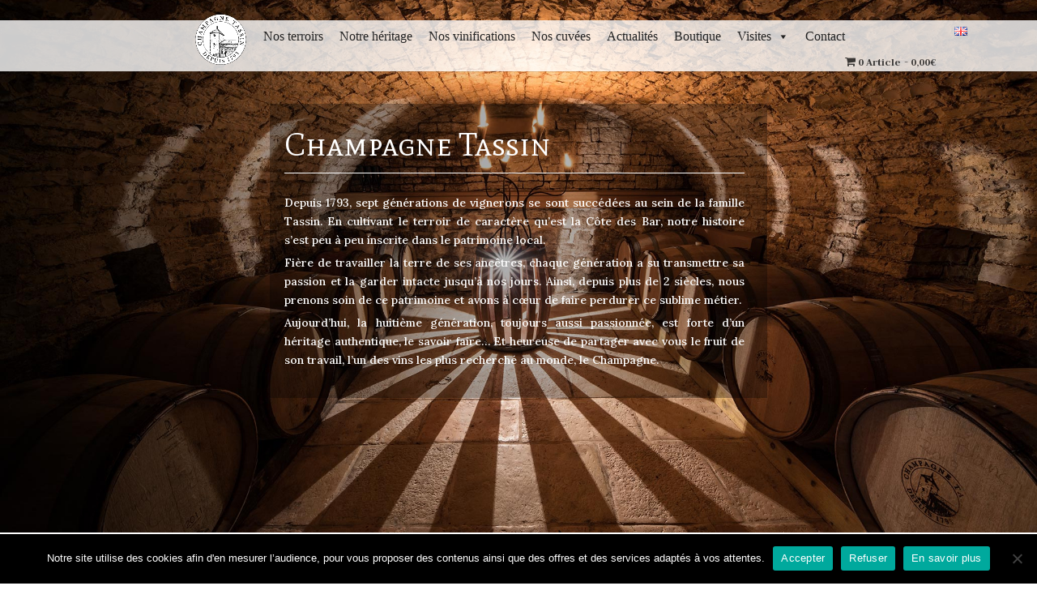

--- FILE ---
content_type: text/css
request_url: https://champagnes-tassin.fr/wp-content/plugins/ruedesvignerons/assets/rue-des-vignerons-reviews/style.css?ver=6.8.3
body_size: 116
content:
#rdv-section-reviews {
    color: #FFFFFF;
}
#rdv-section-reviews #rdv-reviews-header {
    color: #FFFFFF;
    font-weight: bold;
    cursor: pointer;
}
#rdv-section-reviews ul {
    padding: 0;
    margin: 0 0 20px 0;
}
#rdv-section-reviews ul li {
    list-style: none;
}
#rdv-section-reviews ul li p.rdv-review-title {
    margin-top: 25px;
    margin-bottom: 0;
}
#rdv-section-reviews ul li p.rdv-review-content {
    margin-top: 5px;
    margin-bottom: 0;
}
#rdv-section-reviews a {
    color: #FFFFFF;
    font-weight: bold;
    text-decoration: none;
    cursor: pointer;
}


--- FILE ---
content_type: text/css
request_url: https://champagnes-tassin.fr/wp-content/themes/chtassin/style.css?ver=4.27.4
body_size: 4122
content:
/*

Theme Name:  Champagne Tassin

Author: Agence Echo

Description: Theme enfant

Version: 1.0

Template: Divi

*/

@import url('https://fonts.googleapis.com/css?family=Raleway');
@import url('https://fonts.googleapis.com/css?family=Pinyon+Script');
@import url('https://fonts.googleapis.com/css?family=Dancing+Script|Mate+SC|Montez');
.et_fullscreen_slider .et_pb_slides,
.et_fullscreen_slider .et_pb_slide,
.et_fullscreen_slider .et_pb_container {
    min-height: 100% !important;
    height: 100% !important;
}

header .et-social-icons {
    float: left;
}

header .et-social-icons li {
    margin-left: 0;
}
	#main-header{
		top : 25px !important;
	}

.et_header_style_left #et-top-navigation,
.et_header_style_split #et-top-navigation {
    padding-bottom: 10px!important;
    padding-top: 10px!important;
}

#mega-menu-wrap-primary-menu {
    padding-bottom: 5px;
}

#mega-menu-wrap-primary-menu #mega-menu-primary-menu > li.mega-menu-megamenu.mega-menu-item {
    position: relative!important;
}

#mega-menu-wrap-primary-menu #mega-menu-primary-menu > li.mega-menu-megamenu > ul.mega-sub-menu {
    width: 480px;
    ;
    position: absolute!important;
    left: 0!important;
}

#mega-menu-wrap-primary-menu #mega-menu-primary-menu > li.mega-menu-megamenu.menufond > ul.mega-sub-menu {
    left: -290px!important;
}

#mega-menu-wrap-primary-menu #mega-menu-primary-menu li.mega-menu-item-has-children > a.mega-menu-link::after {
    display: none;
}

.et_header_style_left #et-top-navigation nav > ul > li > a,
.et_header_style_split #et-top-navigation nav > ul > li > a {
    padding-bottom: 10px!important;
}

.et_header_style_left #et-top-navigation,
.et_header_style_split #et-top-navigation {
    padding: 0px 0 0 0!important;
}

.et_header_style_left .logo_container {
    width: 270px;
    height: 100%;
    text-align: center;
}

.nav li ul {
    width: 320px;
}

.nav li ul li {
    width: 320px;
}

.page-template-default p {
    text-align: justify;
}

#top-menu li li a {
    width: 100%;
    padding: 6px 20px;
    font-size: 14px;
}

.et_pb_fullwidth_header .et_pb_fullwidth_header_container {
  /*  width: 43%;
    float: left;
    margin-left: 15px;
    margin-top: 5%;*/
}

#intro.et_pb_fullwidth_header.et_pb_fullwidth_header_0 {
    background-size: 40%!important;
}

#intro .et_pb_fullwidth_header_container {
   /*  width: 80%;
    float: left;
    margin-left: 10%;
   margin-top: 0%;*/
}

#ssmenu .et_pb_button {
    border-radius: 0;
    padding: 0em 1em;
    border: 1px solid;
}

#ssmenu .et_pb_button::after {
    font-size: 20px;
    margin-top: 8px;
}

#ssmenu .et_pb_button:hover {
    padding: 0em 1.2em;
}

#ssmenu {
    position: fixed;
    top: 10%;
    z-index: 9999;
    width: 100%;
    background-color: rgba(255, 255, 255, 0.8);
    padding: 10px;
}

#ssmenu .et_pb_row {
    padding: 0!important;
}

header .titrehead {
    padding-top: 3px;
    font-family: 'Raleway', sans-serif;
    float: left;
    margin-left: 10px;
}

header .titrehead h2,
header .titrehead h3,
.home h1,
.home h2 {
    font-family: 'Raleway', sans-serif;
}

#top-menu a {
    color: rgba(0, 0, 0, .8);
}

header .titrehead h1 {
    color: #000;
    font-size: 28px;
    line-height: 17px;
    border: 0px;
    padding-bottom: 0;
    padding-top: 0;	
    margin-bottom: -20px;
    margin-left: -20px;
    margin-right: 10px;

}

header .titrehead h1 span {
    font-size: 11px;
    letter-spacing: 0px;
    display: block;
    text-transform: lowercase;
    font-style: italic;
}

#logo {
    max-height: inherit !important;
    float: left;
    width: 65px !important;
    margin-top: -14px;
    height: auto !important;
}

h1 {
    margin-bottom: 25px;
    border-bottom: 1px solid #fff;
    padding-bottom: 15px;
}

.page-template-default #main-content h1,
.page-template-default #main-content h2,
#main-content h3,
#main-content h4 {
    font-family: 'Mate SC', serif;
    text-transform: inherit;
    font-size: 50px;
}

#main-content h4 {
    font-size: 40px;
}

.home {
    background-color: #fff!important;
}

#top-menu {
    text-transform: uppercase;
}

#et-top-navigation {
    width: 80%!important;
}

#et-top-navigation .et-cart-info,
#et-top-navigation .langcl {
    float: right;
    margin-right: 10px;
    padding-top: 8px;
}

#et-top-navigation .et-social-icons {
    position: absolute;
    right: 15px;
    bottom: -40px;
    display: none;
}

#et-top-navigation {
    float: left;
    margin-left: 220px;
    width: 90%;
}

#main-header {
    position: fixed;
    z-index: 99999;
    top: 5%;
    width: 100%;
    left: 0%;
    background-color: rgba(255, 255, 255, .8);
}

.langcl {
    float: left;
    list-style: none;
    margin: -2px 0 0 22px;
}

.et_pb_fullwidth_header {
    padding-top: 5%;
}

.et_pb_fullwidth_header p {
    padding-bottom: 5px!important;
}

.bgacc .header-content-container {
    padding: 20px 3%;
	background: rgba(0,0,0, 0.3);
	margin-top: 40px;
}

.barrebottom h1 {
    color: #fff!important;
}

header .et-social-facebook a.icon::before {
    content: "";
    background-image: url(img/facebook-tassin.png);
}

header .et-social-facebook a.icon {
    width: 20px;
    height: 20px;
    background-size: 100%;
    background-image: url(img/facebook-tassin.png);
}

footer {
    text-align: center!important;
    background-color: #fff!important;
    color: #000;
}

footer a {
    font-weight: normal!important;
    color: #000;
}

#footer-bottom {
    padding: 5px 0 0px;
    text-align: center;
}

#footer-bottom .container {
    text-align: center!important;
}

#footer-info {
    float: none;
    display: inline-block;
    width: auto;
    text-align: center!important;
    font-size: 13px!important;
    color: #000;
    padding-bottom: 0px!important;
}

footer .et-social-icons {
    display: inline-block;
    float: none;
    margin-right: 15px;
}

.et_pb_fullwidth_header_container {
    min-height: 450px!important;
}

.relatedlink .et_pb_blurb_content .et_pb_main_blurb_image {
    width: 50%;
    margin-left: 2%;
    float: right;
    margin-bottom: 0;
}

.relatedlinkv2 .et_pb_blurb_container {
    position: absolute;
    bottom: 0;
    background-color: rgba(255, 255, 255, 0.8);
    width: 100%;
    padding: 15px;
}

.relatedlinkv2 .et_pb_main_blurb_image {
    margin-bottom: 0px;
}

.relatedlinkv2 p {
    text-align: center;
}

.relatedlinkv2 .et_pb_blurb_content {
    max-width: 100%;
    width: 100%;
}

.relatedlinkv2 .et_pb_column {
    width: 33.33%;
    margin-right: 0;
}

#main-content .relatedlink h4 {
    font-size: 40px;
}

#main-content .relatedlinkv2 h4 {
    padding-bottom: 0;
    margin-top: 0;
    padding-top: 0;
}

#main-content .relatedlinkv2 .et_pb_main_blurb_image {
    overflow: hidden;
}

#main-content .relatedlinkv2 .et_pb_main_blurb_image img {
    max-width: 100%;
    -moz-transition: all 0.7s;
    -webkit-transition: all 0.7s;
    transition: all 0.7s;
}

#main-content .relatedlinkv2 .et_pb_main_blurb_image:hover img {
    -moz-transform: scale(1.1);
    -webkit-transform: scale(1.1);
    transform: scale(1.1);
}

.relatedlink .et_pb_column {
    box-shadow: 0px 5px 5px rgba(0, 0, 0, 0.3);
}

.relatedlink .et_pb_blurb_content .et_pb_blurb_container {
    padding-top: 10%;
}


/* page terroirs */

#contentterroirs {
    margin-top: 4%;
}

#contentterroirs .et_pb_module {
    width: 30%;
    margin-right: 3%;
    float: left;
}

.et_pb_toggle {
    border: 0px solid #d9d9d9;
}

#contentterroirs .et_pb_toggle_title {
    font-size: 25px;
    font-weight: bold;
}

#contentterroirs .et_pb_toggle_content {
    width: 333%;
    background-color: rgba(255, 255, 255, 0.35);
    color: #000!important;
    margin-top: 7%;
    padding: 2%;
}

.et_pb_row.et_pb_row_fullwidth,
.et_pb_specialty_fullwidth > .et_pb_row {
    width: 95% !important;
    max-width: 95% !important;
}

.fullwid .et_pb_row.et_pb_row_fullwidth {
    width: 100%!important;
    max-width: 100%!important;
}


/* boutique */

.product h2 {
    font-size: 1.5em!important;
    text-align: center;
    color: #634b33;
}

.woocommerce-tabs,
.product_meta {
    display: none;
}

.related.products {
    clear: both;
}

.related.products h2 {
    text-align: left;
}

.flechebottom a {
    border: 1px solid #fff;
    border-radius: 50%;
    display: block;
    width: 70px!important;
    height: 70px;
    padding: 5px;
    margin: 0 auto;
    position: relative;
    background-color: rgba(34, 34, 34, 0.85);
}

.flechebottom a:hover {
    background-color: rgba(223, 223, 223, 0.22);
}

.flechebottom.fonce a:hover {
    background-color: rgba(223, 223, 223, 1);
}

.flechebottom a::before,
.flechebottom a::after {
    content: ". . . . . . . .";
    color: #fff;
    position: absolute;
    top: 40%;
    font-weight: bold;
    font-size: 20px;
}

.flechebottom.fonce a::before,
.flechebottom.fonce a::after {
    color: rgba(34, 34, 34, 0.85);
}

.flechebottom a::before {
    left: -6vw;
}

.flechebottom a::after {
    right: -6vw;
}

.flechebottom a img {
    width: 40px;
    margin-top: 10px;
    -webkit-transition: width 1s;
    /* For Safari 3.1 to 6.0 */
    transition: width 1s;
}

.flechebottom a:hover img {
    width: 50px!important;
}

#mega-menu-wrap-primary-menu #mega-menu-primary-menu li.mega-menu-megamenu > ul.mega-sub-menu > li.mega-menu-row .mega-menu-column > ul.mega-sub-menu > li.mega-menu-item {
    padding: 5px 15px 10px 15px;
    width: 100%;
}

#mega-menu-wrap-primary-menu #mega-menu-primary-menu li.mega-menu-megamenu > ul.mega-sub-menu > li.mega-menu-row {
    padding: 15px 10px;
}

#mega-menu-wrap-primary-menu #mega-menu-primary-menu > li.mega-menu-megamenu > ul.mega-sub-menu li.mega-menu-column > ul.mega-sub-menu > li.mega-menu-item > a.mega-menu-link {
    -webkit-transition: border-bottom-color 1s;
    /* For Safari 3.1 to 6.0 */
    transition: border-bottom-color 1s;
    text-transform: inherit;
    border-bottom: 1px solid #fff;
}

#mega-menu-wrap-primary-menu #mega-menu-primary-menu > li.mega-menu-megamenu > ul.mega-sub-menu li.mega-menu-column > ul.mega-sub-menu > li.mega-menu-item > a.mega-menu-link:hover {
    border-bottom-color: #000;
}

#vinifications {
    position: relative;
}

#vinifications #textevini {
    position: absolute;
    top: 50px;
    left: 50px;
}

#vinifications .et_pb_slide_description {
    opacity: 0;
}

.pro a {
    color: #fff!important;
}

#main-content h2.woocommerce-loop-product__title {
    text-transform: uppercase!important;
}

.products .price {
    display: none
}

.adresses .et_pb_blurb {
    min-height: 120px;
}

.adresses .et_pb_main_blurb_image {
    margin-bottom: 5px;
    line-height: 0;
}

#main-content .adresses h4 {
    line-height: 20px;
}

.page-template-default #main-content #avis h2 {
    font-family: 'Mate SC', serif;
    text-transform: inherit;
    font-size: 33px;
    margin-bottom: 5px;
    padding-bottom: 0;
}

#avis .et_pb_text_inner {
    font-size: 18px!important;
}

#avis .et_pb_text_inner em {
    font-size: 14px!important;
}

#et_mobile_nav_menu {
    display: none!important;
}

#essoyes .et_pb_blurb_content img {
    max-width: inherit;
    width: 100%;
}

.woocommerce-page button.button:hover,.woocommerce-page a.button:hover,.woocommerce a.button:hover {
    color:black !important;

}


#main-content h2.woocommerce-loop-product__title, .woocommerce-LoopProduct-link, .related.products, .has-post-thumbnail{
    text-align: center !important;
}

.summary.entry-summary{
    text-align: left !important;}

.out-of-stock{
    display: none!important;
}

#woocommerce-cart-notice-name {
  background-color:rgba(0,0,0,0.15) !important;
  color:#000000 !important;
  border-radius:5px !important;
}

li#wpmenucartli a {
  color:rgba(0,0,0,0.75) !important;
}

#cookie-notice .cn-button{
  background-color:#ffffff;
  padding: 0 10px;
  font-size:1em;
}


@media screen and (max-width:1921px) {
    #main-content .relatedlink h4 {
        font-size: 35px;
    }
}

@media screen and (max-width: 1700px) {
    .page-template-default #main-content h1,
    .page-template-default #main-content h2,
    #main-content h3 {
        font-size: 40px;
    }
    #main-content h4 {
        font-size: 35px;
    }
    .page-id-55 .fondspe {
        background-size: 35%!important;
        background-position: left center!important;
    }
}

@media screen and (max-width: 1500px) {
    #main-content .relatedlink h4,
    #main-content .relatedlinkv2 h4 {
        font-size: 30px;
    }
}

@media screen and (max-width: 1366px) {
    .home img {
        max-width: 250px;
    }
    .home .et_pb_section {
/*        padding: 1% 0;*/
    }
    .bgacc.et_pb_fullwidth_header .header-content-container {}
    header .titrehead h1 {
        font-size: 25px;
        line-height: 17px;
    }
    #main-content .relatedlink h4,
    #main-content .relatedlinkv2 h4 {
        font-size: 28px;
    }
    .cepages .et_pb_blurb {
        min-height: 425px;
    }
}

@media screen and (max-width: 1280px) {
    .page-template-default .bgacc .et_pb_fullwidth_header_container {
        width: 48%;
    }
    #main-content .relatedlink h4,
    #main-content .relatedlinkv2 h4 {
        font-size: 25px;
    }
    #et-top-navigation {
        margin-left: 200px;
    }
    #top-menu li a {
        font-size: 15px!important;
    }
    #top-menu li {
        padding-right: 16px;
    }
    #logo {
        left: 1%;
    }
    header .titrehead h1 {
        font-size: 25px;
        line-height: 17px;
    }
    #et-top-navigation .langcl,
    #et-top-navigation .et-cart-info {
        padding-top: 5px;
    }
    #mega-menu-wrap-primary-menu #mega-menu-primary-menu > li.mega-menu-item > a.mega-menu-link {
        font-size: 16px!important;
    }
    .page-id-55 .fondspe {
        background-size: 40%!important;
        background-position: left center!important;
    }
}

@media screen and (max-width: 1098px) {
    .page-template-default .bgacc .et_pb_fullwidth_header_container {
        width: 48%;
    }
    #main-content .relatedlink h4,
    #main-content .relatedlinkv2 h4 {
        font-size: 20px;
    }
    #top-menu li a {
        font-size: 13px!important;
    }
    #top-menu li {
        padding-right: 12px;
    }
    #logo {
        left: 1%;
        max-height: 130%;
    }
    .langcl {
        margin: -2px 0 0 10px;
    }
    #et-top-navigation .et-cart-info {
        margin: -2px 0 0 5px;
    }
}

@media screen and (max-width:1024px) {
    #et-top-navigation {
        height: 40px;
        margin-left: 0!important;
        width: 100%!important;
    }
	.hero-text-visites-thematiques, .hero-text-visites{
		background: rgba(0, 0, 0, .5);
	}
	.hero--text-nos-terroirs{
		margin-bottom: 40px;
		background: rgba(0, 0, 0, .5);
	}
	#top-menu, .fullwidth-menu, nav#top-menu-nav, nav.fullwidth-menu-nav{
		left: 300px;
	}
	#mega-menu-wrap-primary-menu .mega-menu-toggle .mega-toggle-block-1 .mega-toggle-label{
		color: #292929;
	}
	#mega-menu-wrap-primary-menu .mega-menu-toggle .mega-toggle-block-1:after{
		color: #292929;
	}
    #top-menu,
    .fullwidth-menu,
    nav#top-menu-nav,
    nav.fullwidth-menu-nav {
        float: inherit;
        position: absolute;
       /* left: 200px; */
    }
    #mega-menu-primary-menu {
        width: 180px!important;
    }
    #mega-menu-primary-menu a {
        color: #fff!important;
    }
    .mega-menu-columns-5-of-12 {
        display: none!important;
    }
    #mega-menu-wrap-primary-menu #mega-menu-primary-menu > li.mega-menu-megamenu > ul.mega-sub-menu {
        width: 320px;
        position: absolute !important;
        left: 180px!important;
        padding: 0 5px;
        top: 0px;
    }
    #mega-menu-wrap-primary-menu #mega-menu-primary-menu > li.mega-menu-megamenu > ul.mega-sub-menu {
        background-color: rgba(25, 25, 25, 1.00);
    }
    #generation .et_pb_module.et_pb_text,
    #champagnisation .et_pb_module.et_pb_text,
    #essoyes .et_pb_module.et_pb_text,
    #celles .et_pb_module.et_pb_text,
    #landreville .et_pb_module.et_pb_text,
    .page-id-46 .et_pb_module.et_pb_text,
    .bgacc .et_pb_module.et_pb_text,
    .page-id-326 .et_pb_module.et_pb_text,
    #post-57 .et_pb_module.et_pb_text {
        max-width: 90%!important;
        margin: 0 auto!important;
    }
    #celles .et_pb_module.et_pb_text {
/*        background-color: rgba(22, 22, 22, 0.4);*/
        padding: 10px;
    }
    #present .et_pb_module.et_pb_text {
        max-width: 90%!important;
        margin: auto auto 0 auto!important;
    }
    #mega-menu-wrap-primary-menu #mega-menu-primary-menu > li.mega-menu-megamenu.menufond > ul.mega-sub-menu {
        left: 180px !important;
    }

    li#wpmenucartli a {
      color:#ffffff !important;
      padding-top: 10px !important;
      padding-bottom: 10px !important;

    }
    li#wpmenucartli {
      background-color: #222 !important;
      width: 100% !important;
      text-align: right !important;

    }

}

@media screen and (max-width: 980px) {
    .container {
        width: 95%!important;
    }
    .page-id-55 .et_pb_module.et_pb_text {
        max-width: 90%!important;
        margin: 0 auto!important;
    }
    .cepages {
        top: 0px!important;
    }
    body .cepages .et_pb_blurb h4.et_pb_module_header {
        color: #000!important;
    }
    body .cepages .et_pb_blurb img {
        max-width: inherit;
        width: 100%;
    }
    #top-menu,
    .fullwidth-menu,
    nav#top-menu-nav,
    nav.fullwidth-menu-nav {
       /* left: 200px; */
    }
    .page-template-default .bgacc .et_pb_fullwidth_header_container {
        width: 85%;
        padding-right: 20%;
    }
    .page-template-default .bgacc .et_pb_fullwidth_header_container {
        /* background: linear-gradient(to right, #000, transparent );*/
    }
	.hero--text-nos-terroirs, , .hero-text-nos-vinification, .hero-text-esprit-tassin{
		background : rgba(0, 0, 0, 0.5);
	}
    /*#landreville .et_pb_row_fullwidth*/
    #intro.et_pb_fullwidth_header.et_pb_fullwidth_header_0{
      background-size:60% !important;
      background-position: bottom right !important;
    }
}

@media (max-width: 767px){
    .et_pb_fullwidth_header .et_pb_fullwidth_header_container.left .header-content{
      /*  margin-top:350px !important; */
    }
	.et_pb_fullwidth_header .et_pb_fullwidth_header_container.left .header-content-container {
		margin-top: 70px;
	}
  #intro.et_pb_fullwidth_header.et_pb_fullwidth_header_0{
    background-size:60% !important;
  }
  nav.woocommerce-breadcrumb{
    margin-top:2em !important;
  }
h1{
  border-bottom:none!important;
  margin-bottom:0;
}

}


@media screen and (max-width: 640px) {
    #et-top-navigation #top-menu-nav {
        position: fixed!important;

        top: 64px !important;
        background-color: rgba(25, 25, 25, 1.00)!important;
        color: #fff;
        padding: 4px;
		right: 0;
    }
	.pro{
		max-width : 97% !important;
	}
	.hero-txt-actualites{
		background : rgba(0, 0, 0, 0.5);
	}
	.et_pb_fullwidth_header .et_pb_fullwidth_header_container.left .header-content-container{
		margin-top : 186px;
	}
	.et_pb_fullwidth_header .et_pb_fullwidth_header_container.center .header-content{
		width : auto;
	}
	#top-menu, .fullwidth-menu, nav#top-menu-nav, nav.fullwidth-menu-nav{
		left: auto;
	}
	#main-header{
		top : 25px;
	}
	#et-top-navigation{
		height: 38px;
	}
	#logo{
		z-index: 1;
	}
	#et-top-navigation .langcl, #et-top-navigation .et-cart-info{
		margin-top: 3px;
	}
	#et-top-navigation .et-cart-info{
		margin-top: 4px;
	}
	#et-top-navigation #top-menu-nav{
		padding: 0px 15px;
		right: 17px;
	}


    #mega-menu-wrap-primary-menu .mega-menu-toggle .mega-toggle-block-1 .mega-toggle-label {
       display : none;
    }
    #mega-menu-wrap-primary-menu .mega-menu-toggle .mega-toggle-block-1::after {
        content: '\f214';
        font-family: 'dashicons';
        font-size: 24px;
        color: #fff!important;
        margin: 0 0 0 5px;
    }
    #mega-menu-wrap-primary-menu #mega-menu-primary-menu > li.mega-menu-megamenu > ul.mega-sub-menu {
        width: 180px;
    }
    #mega-menu-wrap-primary-menu #mega-menu-primary-menu > li.mega-menu-item > a.mega-menu-link,
    #mega-menu-wrap-primary-menu #mega-menu-primary-menu a.mega-menu-link {
        font-size: 12px !important;
    }
    .page-template-default .bgacc .et_pb_fullwidth_header_container {
        width: 100%;
        padding-right: 10%;
    }
    .et_pb_fullwidth_header {
        padding-top: 7%;
    }
    #intro.et_pb_fullwidth_header.et_pb_fullwidth_header_0{
      background-size:100% !important;
      background-position: center !important;
    }
}

@media screen and (max-width: 450px) {
    .page-template-default .bgacc .et_pb_fullwidth_header_container {
        width: 100%;
        padding-right: 0%;
    }
	.et_pb_fullscreen .et_pb_fullwidth_header_container{
		width: 97%;
		margin: 0;
	}
    .et_pb_fullwidth_header {
/*        padding-top: 10%;*/
    }
    .et_pb_fullwidth_header .et_pb_fullwidth_header_container {
        margin-left: 0px;
    }
    .et_pb_section_0 .et_pb_module {
/*        padding-top: 100px;*/
    }
    .home {
/*        margin-top: 100px;*/
    }

}

@media screen and (max-width: 374px) {
  .page-template-default #main-content h2.woocommerce-loop-product__title{
    font-size:1.5em !important;
  }
    .page-template-default #main-content h1,
    .page-template-default #main-content h2,
    #main-content h3 {
        font-size: 30px!important;
    }

}

@media screen and (min-width:1025px){
  #top-menu-nav{
    width: 95%;
  }
  #top-menu-nav #mega-menu-wrap-primary-menu ul#mega-menu-primary-menu #wpmenucartli{
    margin-top:5px;
  }
}


--- FILE ---
content_type: application/javascript
request_url: https://champagnes-tassin.fr/wp-content/themes/chtassin/js/custom.js?ver=1
body_size: 274
content:
( function( $ ) {




	
	$(document).ready(documentReadyFunction);
$(window).resize(windowResizeFunction);

function documentReadyFunction() {
    genericStuffFunction()
    // do whatever for document ready
}

function windowResizeFunction() {
    genericStuffFunction()
    // do whatever for window resize
}

function genericStuffFunction() {
		
    // do whatever for document ready and window resize
    // do whatever for document ready and window resize
	//var CheminComplet = document.location.href;
	// var sL = $(window).width();
	$(window).scroll(function() {
    if ($(this).scrollTop() > 200) { //use `this`, not `document`
        $('.bgacc.et_pb_fullwidth_header .et_pb_fullwidth_header_container').css({
      //     'position': 'absolute',
		// 'top': '20%',
			
        });
    }
});

}
	
})(jQuery);// JavaScript Document